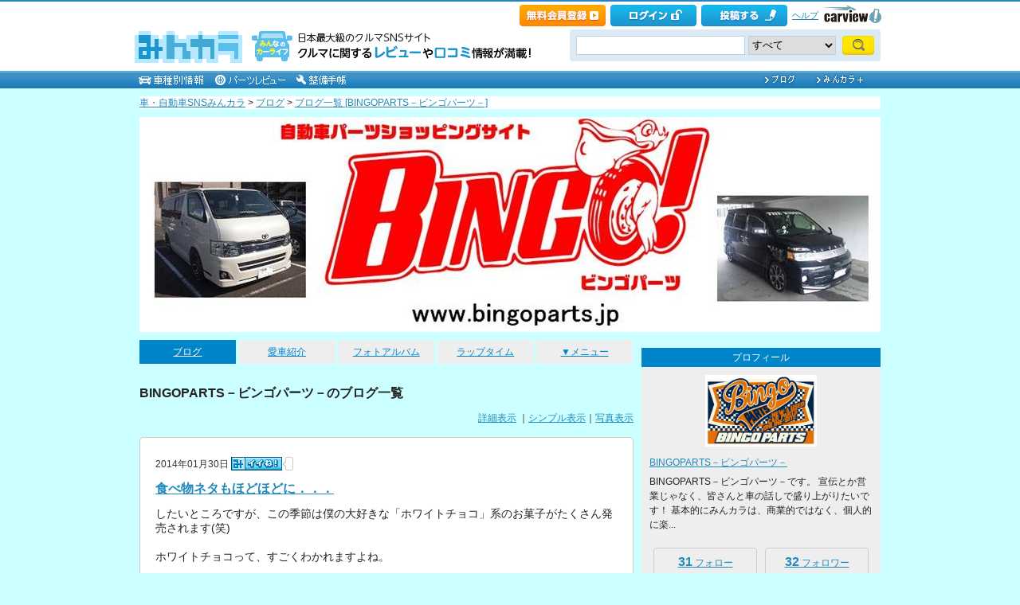

--- FILE ---
content_type: text/html; charset=utf-8
request_url: https://minkara.carview.co.jp/userid/1444458/blog/
body_size: 57264
content:
<!DOCTYPE html PUBLIC "-//W3C//DTD XHTML 1.0 Transitional//EN" "http://www.w3.org/TR/xhtml1/DTD/xhtml1-transitional.dtd">
<html xmlns="http://www.w3.org/1999/xhtml" xml:lang="ja" lang="ja" xmlns:mixi="http://mixi-platform.com/ns#" xmlns:fb="http://ogp.me/ns/fb#" xmlns:og="http://ogp.me/ns#">
<head>


<meta http-equiv="Content-Type" content="text/html;charset=UTF-8" />
<title>BINGOPARTS－ビンゴパーツ－のブログ｜BINGOPARTS－ビンゴパーツ－のページ - みんカラ</title>
<meta name="description" content="BINGOPARTS－ビンゴパーツ－のブログです。最新の記事は「食べ物ネタもほどほどに．．．」です。" />
<meta name="keywords" content="車,自動車,SNS,パーツレビュー,整備手帳,カーライフ,みんカラ,車・自動車SNSみんカラ" />

<link rel="alternate" type="application/rss+xml" title="RSS" href="/userid/1444458/blog/rss.aspx" />
<meta name="robots" content="index,follow" />
<link rel="alternate" media="only screen and (max-width: 640px)" type="text/html" href="https://minkara.carview.co.jp/smart/userid/1444458/blog/" />
<link rel="canonical" href="https://minkara.carview.co.jp/userid/1444458/blog/" />
<link rel="next" href="https://minkara.carview.co.jp/userid/1444458/blog/p2/" />

<meta http-equiv="Content-Style-Type" content="text/css" />
<meta http-equiv="Content-Script-Type" content="text/javascript" />


<!-- Google Tag Manager -->
<script>(function (w, d, s, l, i) {
	w[l] = w[l] || []; w[l].push({
		'gtm.start':
			new Date().getTime(), event: 'gtm.js'
	}); var f = d.getElementsByTagName(s)[0],
		j = d.createElement(s), dl = l != 'dataLayer' ? '&l=' + l : ''; j.async = true; j.src =
			'https://www.googletagmanager.com/gtm.js?id=' + i + dl; f.parentNode.insertBefore(j, f);
	})(window, document, 'script', 'dataLayer', 'GTM-N6LM7LK');</script>
<!-- End Google Tag Manager -->
<link rel="stylesheet" href="https://cdn.snsimg.carview.co.jp/cvmaterials/minkara/web/user/css/common.css?tm=20251215160644" type="text/css" media="screen, projection" />
<link rel="stylesheet" href="https://cdn.snsimg.carview.co.jp/cvmaterials/minkara/web/user/css/thickbox.css?tm=20251215160644" type="text/css" media="screen, projection" />
<link rel="stylesheet" href="https://cdn.snsimg.carview.co.jp/cvmaterials/minkara/web/lib/jquery/jquery.colorbox/1.6.3/colorbox.css?tm=20251215160644" type="text/css" media="screen, projection" />
<link rel="stylesheet" href="https://cdn.snsimg.carview.co.jp/cvmaterials/minkara/web/user/css/default/user.css?tm=20251215160644" type="text/css" media="screen, projection" />



<link rel="stylesheet" href="/userid/1444458/css/C3/" type="text/css" media="screen, projection" />
<script type="text/javascript" src="https://cdn.snsimg.carview.co.jp/cvmaterials/minkara/web/scripts/minkara.js?tm=20251215160644"></script>
<script type="text/javascript" src="https://cdn.snsimg.carview.co.jp/cvmaterials/minkara/web/user/js/user.js?tm=20251215160644"></script>
<script type="text/javascript" src="https://cdn.snsimg.carview.co.jp/cvmaterials/minkara/web/scripts/follow/follow.js?tm=20251215160644"></script>

<script type="text/javascript" src="https://cdn.snsimg.carview.co.jp/cvmaterials/minkara/web/lib/jquery/core/1.11.1/jquery-1.11.1.min.js?tm=20251215160644"></script>

<script type="text/javascript" src="https://cdn.snsimg.carview.co.jp/cvmaterials/minkara/web/lib/jquery/jquery-migrate/1.4.1/jquery-migrate-1.4.1.min.js?tm=20251215160644"></script>

<script type="text/javascript" src="https://cdn.snsimg.carview.co.jp/cvmaterials/minkara/web/lib/jquery/core/jquery-minkara-ext.js?tm=20251215160644"></script>
<script type="text/javascript" src="https://cdn.snsimg.carview.co.jp/cvmaterials/minkara/web/lib/jquery/scrolltopcontrol/1.1/scrolltopcontrol.js?tm=20251215160644"></script>
<script type="text/javascript" src="https://cdn.snsimg.carview.co.jp/cvmaterials/minkara/web/lib/js-cookie/2.2.0/js.cookie.js?tm=20251215160644"></script>
<script type="text/javascript" src="https://cdn.snsimg.carview.co.jp/cvmaterials/minkara/web/scripts/adcommon.js?tm=20251215160644"></script>

<link rel="stylesheet" type="text/css" href="https://cdn.snsimg.carview.co.jp/cvmaterials/minkara/web/common/css/overlaybanner.css?tm=20251215160644" media="screen,print" />

<script type="text/javascript" src="https://cdn.snsimg.carview.co.jp/cvmaterials/minkara/web/scripts/overlaybanner.js?tm=20251215160644"></script>
<script type="text/javascript">
<!--
	Minkara.root = '/';
	Minkara.OSType = 'Unknown';
	Minkara.ClientType = 'PC';
	Minkara.BrowserType = 'Chrome';
	Minkara.SmartType = 'Unknown';
	Minkara.TabletType = 'Unknown';
	Minkara.IsSearchRobot = false;
	Minkara.IsBot = true;
	Minkara.OgpAPIRoot = 'https://mk-ogp-api-prod.carview.co.jp/ogp-api/';
	Minkara.OgpAPIAccessCount = 20;
	$(function () {
		$(".colorbox").colorbox({
			iframe: true,
			maxWidth: "800px",
			maxHeight: "550px",
			width: "80%",
			height: "80%",
			opacity: 0.7
		});
		$(".colorboxfollow").colorbox({
			iframe: true,
			maxWidth: "800px",
			maxHeight: "550px",
			width: "80%",
			height: "80%",
			opacity: 0.7,
			returnFocus: false
		});
	});
//-->
</script>
	

<script type="text/javascript" src="https://cdn.snsimg.carview.co.jp/cvmaterials/minkara/web/lib/jquery/jquery.colorbox/1.6.3/jquery.colorbox-min.js?tm=20251215160644"></script>
<script type="text/javascript" src="https://cdn.snsimg.carview.co.jp/cvmaterials/minkara/web/lib/footswitch/1.0.1/footswitch.js?tm=20251215160644"></script>
<script type="text/javascript" src="https://cdn.snsimg.carview.co.jp/cvmaterials/minkara/web/lib/jquery/jquery.backgroundpos/1.1.1/jquery.backgroundpos.min.js?tm=20251215160644"></script>
<!-- Identity Hub -->
<!-- 広告タグID:49 -->

<!-- Identity Hub -->
<script type="text/javascript">
(function() {
	var purl = window.location.href;
	var url = '//ads.pubmatic.com/AdServer/js/pwt/157618/2913';
	var profileVersionId = '';
	if(purl.indexOf('pwtv=')>0){
		var regexp = /pwtv=(.*?)(&|$)/g;
		var matches = regexp.exec(purl);
		if(matches.length >= 2 && matches[1].length > 0){
			profileVersionId = '/'+matches[1];
		}
	}
	var wtads = document.createElement('script');
	wtads.async = true;
	wtads.type = 'text/javascript';
	wtads.src = url+profileVersionId+'/pwt.js';
	var node = document.getElementsByTagName('script')[0];
	node.parentNode.insertBefore(wtads, node);
})();
</script>

<!-- PC_ユーザー別_ヘッダービディング_PC6 -->
<!-- 広告タグID:49 -->

<!-- 新タグ -->
<script async='async'
src="https://flux-cdn.com/client/00197/minkara_00439.js"></script>

<!-- 旧タグ -->
    <script>
    var unitArray = [
        "/127124839/2",
        "/127124839/3",
        "/127124839/20",
        "/127124839/36",
    ];
    </script>
    <script async src="https://securepubads.g.doubleclick.net/tag/js/gpt.js"></script>
    <script async type="text/javascript" src="https://cdn-fluct.sh.adingo.jp/ts/kv.js"></script>
    <script async src="https://img.ak.impact-ad.jp/ic/pone/commonjs/prebid.js"></script>

    <script>
        function isUserPage() {
        return location.href.indexOf("userid") !== -1;
        }
        var FAILSAFE_TIMEOUT = 2000;
        var googletag = googletag || {};
        googletag.cmd = googletag.cmd || [];

        googletag.cmd.push(function () {          
           googletag.defineSlot('/127124839/36', [728, 90], 'div-gpt-ad-1589795603519-0').addService(googletag.pubads());

            googletag.pubads().enableSingleRequest();
            googletag.pubads().disableInitialLoad();
            googletag.enableServices();
        });

            googletag.cmd.push(function() {
                   if ( isUserPage() && typeof fluctkvapi !== "undefined") {
                       fluctkvapi.setBids(function(){});
                   }
        });
        var pbjs = pbjs || {};
        pbjs.que = pbjs.que || [];

        function initAdserver() {
            if (pbjs.initAdserverSet) return;
            pbjs.initAdserverSet = true;
            googletag.cmd.push(function () {
                pbjs.que.push(function () {
                    googletag.pubads().refresh();
                });
            });
        }
        setTimeout(function () {
            initAdserver();
        }, FAILSAFE_TIMEOUT);
    </script>




<script async src="https://www.googletagmanager.com/gtag/js?id=G-SK4BFNLHHD"></script>
<script>
	
	window.dataLayer = window.dataLayer || [];
	function gtag() { dataLayer.push(arguments); }

	
	gtag('js', new Date());

	
	
	gtag('config', 'G-SK4BFNLHHD', {
  "link_attribution": true,
  "send_page_view": false,
  "loginStatus": "未ログイン",
  "isPlus": "0",
  "pcsp": "PC",
  "authorUserID": "1444458",
  "userContents": "blog"
});

	
	
	gtag('event', 'page_view');
	

	
	window.addEventListener('pageshow', (event) => {
		if (event.persisted === true) {
			gtag('event', 'page_view');
		}
	});
</script>


<script src="https://cdn.snsimg.carview.co.jp/cvmaterials/minkara/web/scripts/gawrapper.js?tm=20251215160644"></script>


<script>
	
	(function(i,s,o,g,r,a,m){i['GoogleAnalyticsObject']=r;i[r]=i[r]||function(){
	(i[r].q=i[r].q||[]).push(arguments)},i[r].l=1*new Date();a=s.createElement(o),
	m=s.getElementsByTagName(o)[0];a.async=1;a.src=g;m.parentNode.insertBefore(a,m)
	})(window,document,'script','https://www.google-analytics.com/analytics.js','ga_old');

	
	ga_old('create', 'UA-50879924-1', 'carview.co.jp');
  
	
	ga_old('require', 'displayfeatures');
	ga_old('require', 'linkid');

	
	
	
	
	
	ga_old('set','dimension1', '未ログイン');
ga_old('set','dimension14', '0');
ga_old('set','dimension15', 'PC');
ga_old('set','dimension16', '1444458');
ga_old('set','dimension17', 'blog');

	
	
	ga_old('send', 'pageview');
	
	window.addEventListener('pageshow', (event) => {
		if (event.persisted === true) {
			ga_old('send', 'pageview');
		}
	});
</script>




</head>
<body>


<!-- Google Tag Manager (noscript) -->
<noscript><iframe src="https://www.googletagmanager.com/ns.html?id=GTM-N6LM7LK"
height="0" width="0" style="display:none;visibility:hidden"></iframe></noscript>
<!-- End Google Tag Manager (noscript) -->


<script type="text/javascript" src="//d-cache.microad.jp/js/td_mk_access.js"></script>
<script type="text/javascript">
  microadTd.MK.start({})
</script> 
<script>
(function() { 
    try { TagProvider.requestAds({ sectionId:8569, dmp:true, sync:false }) } catch (err) {} try { TagProvider.requestAds({ sectionId:8406, dmp:true, sync:false }) } catch (err) {} try { TagProvider.requestAds({ sectionId:8407, dmp:true, sync:false }) } catch (err) {} try { TagProvider.requestAds({ sectionId:8408, dmp:true, sync:false }) } catch (err) {} try { TagProvider.requestAds({ sectionId:8409, dmp:true, sync:false }) } catch (err) {} try { TagProvider.requestAds({ sectionId:8410, dmp:true, sync:false }) } catch (err) {} try { TagProvider.requestAds({ sectionId:8411, dmp:true, sync:false }) } catch (err) {} try { TagProvider.requestAds({ sectionId:8412, dmp:true, sync:false }) } catch (err) {}
}());
$(function () {
    $('#300X250_R01').append('<div id="6473_8569"></div>');
try { TagProvider.displayAd('6473_8569') } catch (err) {} $('#300X60_R01').append('<div id="6319_8406"></div>');
try { TagProvider.displayAd('6319_8406') } catch (err) {} $('#300X60_R02').append('<div id="6320_8407"></div>');
try { TagProvider.displayAd('6320_8407') } catch (err) {} $('#300X60_R03').append('<div id="6321_8408"></div>');
try { TagProvider.displayAd('6321_8408') } catch (err) {} $('#300X60_R04').append('<div id="6322_8409"></div>');
try { TagProvider.displayAd('6322_8409') } catch (err) {} $('#300X60_R05').append('<div id="6323_8410"></div>');
try { TagProvider.displayAd('6323_8410') } catch (err) {} $('#300X60_R06').append('<div id="6324_8411"></div>');
try { TagProvider.displayAd('6324_8411') } catch (err) {} $('#300X60_R07').append('<div id="6325_8412"></div>');
try { TagProvider.displayAd('6325_8412') } catch (err) {}
});</script>



<div id="fb-root"></div>
<script>
<!--
window.fbAsyncInit = function () {
FB.init({
appId: '482233708511379',
xfbml: true,
version: 'v2.7'	
});
};
(function (d, s, id) {
if (window.navigator.userAgent.toLowerCase().indexOf('msie') != -1 && window.navigator.appVersion.toLowerCase().indexOf('msie 6.') != -1) { return; }
var js, fjs = d.getElementsByTagName(s)[0];
if (d.getElementById(id)) return;
js = d.createElement(s); js.id = id;
js.src = '//connect.facebook.net/ja_JP/sdk.js';
fjs.parentNode.insertBefore(js, fjs);
}(document, 'script', 'facebook-jssdk'));
//-->
</script>
<script>
if (window.navigator.userAgent.toLowerCase().indexOf('android') != -1 && window.navigator.userAgent.toLowerCase().indexOf('chrome') != -1) { $('body').css("font-family", "Helvetica," + $('body').css("font-family")); }
</script>



<script language="javascript" type="text/javascript" src="https://cdn.snsimg.carview.co.jp/cvmaterials/minkara/web/scripts/contribute.js?tm=20251215160644"></script>

<div id="NewMinkaraHeader">
<div id="MinkaraHeader" style="background-image:url(/user/css/images/newgnav/skyblue/bg.gif);border-top-color:#2885C0;">
<div id="HeaderBlock">
<div class="head_top">
<div class="head_top_block">
<div class="head_menu"><div id="Div1" style="float:left;margin:2px;display:inline-block;height:21px;" ></div></div>

<div id="MinkaraHelp" style='width:auto;'>
<div class="head_menu">
<a id="_ctl0_MinkaraHeader2_HL_Minkara"></a> 
</div>


<div class="head_menu">
<a id="_ctl0_MinkaraHeader2_HL_Entry" class="head_top_newentry" onclick="ga(&#39;send&#39;, &#39;event&#39;, &#39;クリック計測&#39; , &#39;PC_ユーザーページ共通&#39;, &#39;ヘッダー_会員登録(無料)&#39;);" href="https://id.carview.co.jp/newlogin.aspx?RU=https%3a%2f%2fminkara.carview.co.jp%2fuserid%2f1444458%2fblog%2f"></a>
</div>

<div class="head_menu">
<a id="_ctl0_MinkaraHeader2_HL_LoginState" class="linkIco" onclick="ga(&#39;send&#39;, &#39;event&#39;, &#39;クリック計測&#39; , &#39;PC_ユーザーページ共通&#39;, &#39;ヘッダー_ログイン&#39;);" href="https://id.carview.co.jp/newlogin.aspx?RU=https%3a%2f%2fminkara.carview.co.jp%2fuserid%2f1444458%2fblog%2f"><span id="_ctl0_MinkaraHeader2_head_top_login" class="head_top_login"></span></a>
</div>

<div class="head_menu">
<a href="https://id.carview.co.jp/newlogin.aspx?RU=https%3a%2f%2fminkara.carview.co.jp%2fuserid%2f1444458%2fblog%2f" onclick="ga('send', 'event', 'クリック計測', 'PC_ユーザーページ共通' ,'ヘッダー_投稿する');">
<span id="head_top_contribute_logout"></span>
</a>
</div>

<div class="head_menu">
<a href="/help/" onclick="ga('send', 'event', 'クリック計測', 'PC_ユーザーページ共通' ,'ヘッダー_ヘルプ');">ヘルプ</a>
</div>

<div class="head_menu">
<a href="https://carview.yahoo.co.jp/" onclick="ga('send', 'event', 'クリック計測', 'PC_ユーザーページ共通' ,'ヘッダー_carview!ロゴ');" target="_blank" >
<img src="/common/images/header/ycv_logo.gif" alt="自動車・中古車・中古車買取査定のことならcarview" width="82" height="26" class="cvlogo" />
</a>
</div>
</div>
<div class="clb"></div>
</div>
</div>
<div class="head_bottom">
<div class="head_left_block">
<div id="MinkaraLogo" class="MinkaraLogo"><a href="/" onclick="ga('send', 'event', 'クリック計測', 'PC_ユーザーページ共通' ,'ヘッダー_みんカラロゴ');"><img src="/common/images/logo.gif" alt="車・自動車SNSみんカラ" width="151" height="45" /></a>
<div id="head_top_minkara_logotxt"></div>
</div>
</div><div class="head_right_block">
<div class="head_search_block">
<form method="get" action="/search/redirect.aspx" onsubmit="return Minkara.FormValueCheck(this.word.value, 1, 50)">
<div class="clearfix"><input class="head_search_text" type="text" maxlength="50" name="word" class="form_txt" value="" style='font-family:"Arial","ＭＳ Ｐゴシック", "Osaka", "ヒラギノ角ゴ Pro W3";' />
<select name="fc">
<option value="0">すべて</option>
<option value="101" disabled="disabled">-&nbsp;みんカラ内&nbsp;-</option>
<option value="112">商品</option>
<option value="102">ブログ</option>
<option value="103">愛車紹介</option>
<option value="104">パーツレビュー</option>
<option value="105">整備手帳</option>
<option value="106">フォトギャラリー</option>
<option value="6">クルマレビュー</option>
<option value="110">Q&A</option>
<option value="107">おすすめスポット</option>
<option value="108">グループ</option>
<option value="111">ユーザー</option>

<option value="113">メーカー</option>
<option value="116">フォトアルバム</option>
<option value="117">アルバム写真</option>
<option value="1" disabled="disabled">-&nbsp;カービュー内&nbsp;-</option>
<option value="2">カタログ</option>
<option value="5">ニュース</option>
<option value="3">インプレッション</option>
</select>
<input class="head_search_submit" type="submit" value="" />
<input type="hidden" name="collection" value="top_header" />
</div>

</form>
</div>
</div>
</div>
<div style="clear:both"></div>
<ul id="HeaderNav">
<li><a href="/catalog/" onclick="ga('send', 'event', 'クリック計測', 'PC_ユーザーページ共通_車種別情報', 'グロナビ');"><img src="/user/css/images/newgnav/skyblue/car.gif" alt="車種別" height="22" /></a></li>
<li><a href="/partsreview/" onclick="ga('send', 'event', 'クリック計測', 'PC_ユーザーページ共通_パーツレビュー', 'グロナビ');"><img src="/user/css/images/newgnav/skyblue/parts.gif" alt="パーツ" height="22" /></a></li>
<li><a href="/note/" onclick="ga('send', 'event', 'クリック計測', 'PC_ユーザーページ共通_整備手帳', 'グロナビ');"><img src="/user/css/images/newgnav/skyblue/note.gif" alt="整備手帳" height="22" /></a></li>
<li class="blank"><img src="/images/spacer.gif" alt="" width="1" height="1" /></li>
<li><a href="/blog/" onclick="ga('send', 'event', 'クリック計測', 'PC_ユーザーページ共通_ブログ', 'グロナビ');"><img src="/user/css/images/newgnav/skyblue/blog.gif" alt="ブログ" width="65" height="22" /></a></li>
<li><a href="/plus/" onclick="ga('send', 'event', 'クリック計測', 'PC_ユーザーページ共通_みんカラ＋', 'グロナビ');"><img src="/user/css/images/newgnav/skyblue/plus.gif" alt="みんカラ＋" width="84" height="22" /></a></li>
</ul>
</div>
</div>
</div>

<div class="clb"></div>
<div id="MinkaraBody"><div class="clbw"></div>
<div id="BodyBlock">
<div id="Path">
<div id="BlogChgView">

<div class="contentsHeader"></div>
<div class="contents">









<div class="associatelink_navilist">
<div class="associatelink_title">■ナビゲーション</div>
<div class="associateclearfix">
<ol class="breadcrumbs">
<li><a href="/">車・自動車SNSみんカラ</a></li>
&gt;
<li><a href="/blog/">ブログ</a></li>
&gt;
<li><a href="/userid/1444458/blog/">ブログ一覧 [BINGOPARTS－ビンゴパーツ－]</a></li></ol>
<script type="application/ld+json">
{
"@context": "https://schema.org",
"@type": "BreadcrumbList",
"itemListElement": [
{
  "@type": "ListItem",
  "position": 1,
  "item":
  {
    "@id": "https://minkara.carview.co.jp/",
    "name": "車・自動車SNSみんカラ"
  }
}
,{
  "@type": "ListItem",
  "position": 2,
  "item":
  {
    "@id": "https://minkara.carview.co.jp/blog/",
    "name": "ブログ"
  }
}
,{
  "@type": "ListItem",
  "position": 3,
  "item":
  {
    "@id": "https://minkara.carview.co.jp/userid/1444458/blog/",
    "name": "ブログ一覧 [BINGOPARTS－ビンゴパーツ－]"
  }
}
]}
</script>

</div>
</div>

</div>
<div class="contentsFooter"></div>

</div>
</div>



	<div id="BodyBlockHeader">
		<div class="HeaderBlock">
			<a id="_ctl0_UserHeader1_HL_BlogTitle" href="/userid/1444458/profile/">BINGOPARTS－ビンゴパーツ－のページ</a>
		</div>
	</div>


<div id="BodyBlockMain">

<script type="text/javascript">
	$(function () {
		$("ul#nav_sub").hide();

		$("ul#MainNav>li.navEnd").on('mouseenter', function () {
			sethover = setTimeout(function () {
				$("ul:not(:animated)", "ul#MainNav>li.navEnd").slideDown();
			}, 500);
			//$("ul:not(:animated)", this).slideDown();
		});
		$("ul#MainNav>li.navEnd").on('mouseleave', function () {
			$("ul:not(:animated)", this).slideUp();
			clearTimeout(sethover);
		});

		$("ul#MainNav>li.navEnd").on('touchstart', function () {
			$("ul:not(:animated)", this).slideDown();
		});
		$("body").on('touchstart', function () {
			if (!($(event.target).parents("ul#nav_sub").length)) {
				$("ul#nav_sub:not(:animated)", this).slideUp();
			}
		});
	});
	$(function () {
		$('a.disable').click(function () {
			return false;
		})
	});
</script>
<ul id="MainNav"><li class='nav navOn'><a href="/userid/1444458/blog/" onclick ="ga('send', 'event', 'クリック計測', 'PC_ユーザーページ共通_ブログ', 'ユーザーグロナビ');">ブログ</a></li><li class='nav'><a href="/userid/1444458/car/" onclick ="ga('send', 'event', 'クリック計測', 'PC_ユーザーページ共通_愛車紹介', 'ユーザーグロナビ');">愛車紹介</a></li><li class='nav'><a href="/userid/1444458/album/" onclick ="ga('send', 'event', 'クリック計測', 'PC_ユーザーページ共通_フォトアルバム', 'ユーザーグロナビ');">フォトアルバム</a></li><li class='nav'><a href="/userid/1444458/laptime/" onclick ="ga('send', 'event', 'クリック計測', 'PC_ユーザーページ共通_ラップタイム', 'ユーザーグロナビ');" rel="nofollow">ラップタイム</a></li><li class='nav navEnd'><a class='disable' href='/'>▼メニュー</a><ul id='nav_sub' style='display:none'><li class='nav navEnd' style='width:99%'><a href="/userid/1444458/profile/"  onclick="ga('send', 'event', 'クリック計測', 'PC_ユーザーページ共通_プロフィール', 'ユーザーグロナビ');">プロフィール</a></li><li class='nav navEnd' style='width:99%'><a href="/userid/1444458/history/" rel="nofollow" onclick ="">ヒストリー</a></li><li class='nav navEnd' style='width:99%'><a href="/userid/1444458/calendar/" onclick="ga('send', 'event', 'クリック計測', 'PC_ユーザーページ共通_イベントカレンダー', 'ユーザーグロナビ');">イベントカレンダー</a></li><li class='nav navEnd' style='width:99%'><a href="/userid/1444458/report/" onclick="ga('send', 'event', 'クリック計測', 'PC_ユーザーページ共通_クルマレビュー', 'ユーザーグロナビ');">クルマレビュー</a></li><li class='nav navEnd' style='width:99%'><a href="/userid/1444458/summary/" onclick="ga('send', 'event', 'クリック計測', 'PC_ユーザーページ共通_まとめ', 'ユーザーグロナビ');">まとめ</a></li><li class='nav navEnd' style='width:99%'><a href="/userid/1444458/spot/" onclick="ga('send', 'event', 'クリック計測', 'PC_ユーザーページ共通_おすすめスポット', 'ユーザーグロナビ');">おすすめスポット</a></li></ul></li></ul>



<div class="clb"></div>
	<!-- interest_match_relevant_zone_start -->
	<div class="formcolor">
		
		
				<h1 class="contentsTitle contentsTitleHead">
					BINGOPARTS－ビンゴパーツ－のブログ一覧</h1>
			
<div class="contentsEdit"></div>
			<div id="BlogChgView">
				<a id="_ctl0_CPH2_HL_Detail" href="/userid/1444458/blog/">詳細表示</a>
				｜<a id="_ctl0_CPH2_HL_Simple" rel="nofollow" href="/userid/1444458/blog/b/">シンプル表示</a>｜<a id="_ctl0_CPH2_HL_Photo" rel="nofollow" href="/userid/1444458/blog/i/">写真表示</a>
			</div>
			<div class="likemark">
				
			</div>
			
			
			<div class="contentsHeader"></div>
			<div class="contents">
				<div class="blogEntryDate"><div class="LikeList"><span id="_ctl0_CPH2_RE_BlogList__ctl0_Label_ListBlogEntryDate">2014年01月30日</span>
<span style="white-space:nowrap;" class="likeTitle"><a href="#" title="イイね！" rel="nofollow" onclick="Minkara.User.NotLogIn('/like/what.aspx?ru=http%3a%2f%2fminkara.carview.co.jp%2fuser%2fhome%2fblog%2fdefault.aspx%3fid%3d1444458%26lang%3d');return false;"><img src="/images/post_like_on.gif?639048643202292498" width="64" height="17" style="margin-bottom:1px" alt="イイね！" onload="Minkara.User.LikeListCountPost('0', '1', '1444458', '32243487', false)" id="postLikeButton_32243487" /></a><span id="postLikeCount_32243487" class="postLikeCount"></span></span>
</div></div>
				<h2 class="contentsTitle"><a id="_ctl0_CPH2_RE_BlogList__ctl0_HL_ListBlogTitle" href="/userid/1444458/blog/32243487/">食べ物ネタもほどほどに．．．</a>  </h2>
				<div class="blogMemo">したいところですが、この季節は僕の大好きな「ホワイトチョコ」系のお菓子がたくさん発売されます(笑)<br />
<br />
ホワイトチョコって、すごくわかれますよね。<br />
<br />
すごく好きな人とすごく嫌いな人に。<br />
<br />
僕はもちろんすごく好きな人です(笑)<br />
<br />
今回はこの2つを食べてみました！<br />
<br />
たけのこの里ホワイト<br />
<a href="/image.aspx?src=https%3a%2f%2fcdn.snsimg.carview.co.jp%2fminkara%2fuserstorage%2f000%2f013%2f668%2f392%2fb57382f166.jpg" target=_blank><img style="WIDTH: 500px" alt="" src="https://cdn.snsimg.carview.co.jp/minkara/userstorage/000/013/668/392/b57382f166.jpg" /></a><br />
<br />
これは、たまたま1月20日に発売というのをどこかでみて、楽しみにしていたのにそれをすっかり忘れてて26日に買いました(笑)<br />
<br />
味は．．．たけのこの里のチョコの部分がホワイトチョコになったという、東国原．．．そのまんまの味でした(笑)　今、これを読んでくれたあなたが想像してる味で間違いないと思います(笑)<br />
<br />
そして、昨日はこれを食べました。<br />
<br />
チョコけんぴ<br />
<a href="/image.aspx?src=https%3a%2f%2fcdn.snsimg.carview.co.jp%2fminkara%2fuserstorage%2f000%2f013%2f668%2f393%2f390a6d0fe9.jpg" target=_blank><img style="WIDTH: 500px" alt="" src="https://cdn.snsimg.carview.co.jp/minkara/userstorage/000/013/668/393/390a6d0fe9.jpg" /></a><br />
<br />
これは、正直な話し、やることがせこいです(笑)<br />
<br />
というのも、僕は芋が大好きです。当然芋けんぴも大好きです。それに大好きなホワイトチョコをかけるなんて．．．BOOWYとブルーハーツが復活して一緒にコンサートをやるみたいなもんです(笑)(笑)(笑)<br />
<br />
で、味なのですが、別々に食べた方がおいしいです(笑)<br />
<br />
これは僕の正直な感想です。個人個人で意見は違うと思うのですが、正直な感想です。<br />
<br />
ただ、僕はおいしい食べ方を見つけました！(笑)<br />
<br />
それは、大好きなホワイトチョコを口の中で溶かしながら、まずホワイトチョコを食べます(笑)<br />
<br />
その後に芋けんぴを食べるという、２度美味しい食べ方です(笑)<br />
<br />
ただ、この商品を開発した人々の意思は完全に無視してます．．．ごめんなさい。<br />
<br />
今回、チョコけんぴに関しては少々辛口の感想をしてしまいましたが、商品はとても甘かったです(笑)<br />
<br />
ってことを言いたいのではなくて、この商品の開発をした人、考案した森永製菓の人達とはいいお友達になれそうです(笑)<br />
<br />
ではまた(＾0＾)／<br />
<br />
<br />
<br />
ビンゴパーツでは、コムテックのレーダー探知機、エンジンスターター、カロッツェリアのカーナビ等もお得に扱ってます。<br />
中古パーツもたくさんありますので、ぜひ遊びに来て下さい！<br />
アドレスとか書くと、怒られそうなので、ビンゴパーツで検索して下さい(笑)<br />
チョコの話題だけに、ちょこっと宣伝してみました(笑)．．．こんな宣伝でいいのかな(笑)<br />
<br />
</div>
				<div class="blogPosted">  Posted at 2014/01/30 10:16:43 | <a id="_ctl0_CPH2_RE_BlogList__ctl0_HL_ListBlogComment" href="/userid/1444458/blog/32243487/?cm=true#cm">コメント(0)</a> | <a id="_ctl0_CPH2_RE_BlogList__ctl0_HL_ListBlogTrackBack" href="/userid/1444458/blog/32243487/#tbURL">トラックバック(0)</a> | 日記</div>
			</div>
			<div class="contentsFooter"></div>
		
			<div class="contentsHeader"></div>
			<div class="contents">
				<div class="blogEntryDate"><div class="LikeList"><span id="_ctl0_CPH2_RE_BlogList__ctl1_Label_ListBlogEntryDate">2014年01月14日</span>
<span style="white-space:nowrap;" class="likeTitle"><a href="#" title="イイね！" rel="nofollow" onclick="Minkara.User.NotLogIn('/like/what.aspx?ru=http%3a%2f%2fminkara.carview.co.jp%2fuser%2fhome%2fblog%2fdefault.aspx%3fid%3d1444458%26lang%3d');return false;"><img src="/images/post_like_on.gif?639048643202292498" width="64" height="17" style="margin-bottom:1px" alt="イイね！" onload="Minkara.User.LikeListCountPost('0', '1', '1444458', '32131402', false)" id="postLikeButton_32131402" /></a><span id="postLikeCount_32131402" class="postLikeCount"></span></span>
</div></div>
				<h2 class="contentsTitle"><a id="_ctl0_CPH2_RE_BlogList__ctl1_HL_ListBlogTitle" href="/userid/1444458/blog/32131402/">ついつい</a>  </h2>
				<div class="blogMemo">みなさん、こんばんは。<br />
<br />
みなさん、イオンショッピングセンターにはよく行きますか？？<br />
<br />
僕の家は二つのイオンに挟まれていて、どっちも15分ぐらいで行けます。<br />
<br />
ちなみに30分ぐらい走るともっと大きいイオンがあるし、通勤路の近くには今年東海地区最大級のイオンができます。<br />
<br />
そんなこんなでイオンによく行く僕ですが、イオンの中に入ってる「カルディーコーヒーファーム」が僕は好きです。<br />
<br />
で、毎回ではないのですが店に入ると、美味しそうな物がいっぱいでついつい買っちゃうんですよね(笑)<br />
<br />
それで昨日かったのがこれ．．．<br />
<br />
<a href="/image.aspx?src=https%3a%2f%2fcdn.snsimg.carview.co.jp%2fminkara%2fuserstorage%2f000%2f013%2f426%2f348%2fb1da0e2163.jpg" target=_blank><img style="WIDTH: 500px" alt="" src="https://cdn.snsimg.carview.co.jp/minkara/userstorage/000/013/426/348/b1da0e2163.jpg" /></a><br />
<br />
甘党、バレバレです(笑)<br />
<br />
特にこの「きなこねじり」がよかったです！　この甘い「きなこねじり」をブラックコーヒーを飲みながら食べました。<br />
<br />
幸せです(笑)<br />
<br />
そして、このチョコのお菓子、クレープロール的なものですが、中のチョコが妙にうまいです(笑)<br />
<br />
ぜひ、カルディー行ったら買ってみて下さい(笑)　僕はカルディーとは無関係のただの消費者です(笑)</div>
				<div class="blogPosted">  Posted at 2014/01/14 19:21:51 | <a id="_ctl0_CPH2_RE_BlogList__ctl1_HL_ListBlogComment" href="/userid/1444458/blog/32131402/?cm=true#cm">コメント(0)</a> | <a id="_ctl0_CPH2_RE_BlogList__ctl1_HL_ListBlogTrackBack" href="/userid/1444458/blog/32131402/#tbURL">トラックバック(0)</a> | 日記</div>
			</div>
			<div class="contentsFooter"></div>
		
			<div class="contentsHeader"></div>
			<div class="contents">
				<div class="blogEntryDate"><div class="LikeList"><span id="_ctl0_CPH2_RE_BlogList__ctl2_Label_ListBlogEntryDate">2013年12月09日</span>
<span style="white-space:nowrap;" class="likeTitle"><a href="#" title="イイね！" rel="nofollow" onclick="Minkara.User.NotLogIn('/like/what.aspx?ru=http%3a%2f%2fminkara.carview.co.jp%2fuser%2fhome%2fblog%2fdefault.aspx%3fid%3d1444458%26lang%3d');return false;"><img src="/images/post_like_on.gif?639048643202292498" width="64" height="17" style="margin-bottom:1px" alt="イイね！" onload="Minkara.User.LikeListCountPost('0', '1', '1444458', '31835480', false)" id="postLikeButton_31835480" /></a><span id="postLikeCount_31835480" class="postLikeCount"></span></span>
</div></div>
				<h2 class="contentsTitle"><a id="_ctl0_CPH2_RE_BlogList__ctl2_HL_ListBlogTitle" href="/userid/1444458/blog/31835480/">やっぱり違う！最高です！</a>  </h2>
				<div class="blogMemo">昨日、ついに食べました！<br />
<br />
ミニストップの「北海道プレミアムソフト」<br />
<br />
ただでさえおいしいミニストップのソフトクリームに、｢プレミアム｣という特別仕様車のような<br />
<br />
名前のソフトクリームが登場しました。ちょっと前のことだけど(笑)<br />
<br />
<br />
で、僕はミニストップのソフトクリームが大好きでして、今は「パステルプリンパフェ」という<br />
<br />
これまた、名前を聞くだけでたまらない気持ちになるのがあります。<br />
<br />
<br />
そして、前回ミニストップに行った時に「プレミアム」を食べたら、他のソフトクリームが<br />
<br />
しょぼく感じてしまうかもしれないという理由で「パステルプリンパフェ」を食べました。<br />
<br />
パステルのプリンとミニストップのソフトクリームの合体なんておいしくないわけがないです(笑)<br />
<br />
もう、とろけるほどおいしかったです！<br />
<br />
<br />
そして昨日、遂に「北海道プレミアムソフト」を食べてしまいました(笑)<br />
<br />
友達と一緒に食べたのですが、第一声．．．<br />
<br />
<br />
「これはいかん」(笑)<br />
<br />
<br />
そうです、これはダメです！おいしすぎです！！<br />
<br />
もう、僕の中での話しですが、僕の歴史上での「ベストオブソフトクリーム」です！！<br />
<br />
やっぱり普通のと、プレミアムは違います！本当に最高です！<br />
<br />
濃厚バニラが体中に染み渡ります(笑)<br />
<br />
あぁ、今日仕事帰りにも食べてしまいそうです．．．(笑)<br />
<br />
<a href="/image.aspx?src=https%3a%2f%2fcdn.snsimg.carview.co.jp%2fminkara%2fuserstorage%2f000%2f012%2f755%2f153%2fb13c87e12f.jpg" target=_blank><img style="WIDTH: 500px" alt="" src="https://cdn.snsimg.carview.co.jp/minkara/userstorage/000/012/755/153/b13c87e12f.jpg" /></a><br />
<br />
<br />
<br />
</div>
				<div class="blogPosted">  Posted at 2013/12/09 11:26:44 | <a id="_ctl0_CPH2_RE_BlogList__ctl2_HL_ListBlogComment" href="/userid/1444458/blog/31835480/?cm=true#cm">コメント(0)</a> | <a id="_ctl0_CPH2_RE_BlogList__ctl2_HL_ListBlogTrackBack" href="/userid/1444458/blog/31835480/#tbURL">トラックバック(0)</a> | 日記</div>
			</div>
			<div class="contentsFooter"></div>
		
			<div class="contentsHeader"></div>
			<div class="contents">
				<div class="blogEntryDate"><div class="LikeList"><span id="_ctl0_CPH2_RE_BlogList__ctl3_Label_ListBlogEntryDate">2013年11月25日</span>
<span style="white-space:nowrap;" class="likeTitle"><a href="#" title="イイね！" rel="nofollow" onclick="Minkara.User.NotLogIn('/like/what.aspx?ru=http%3a%2f%2fminkara.carview.co.jp%2fuser%2fhome%2fblog%2fdefault.aspx%3fid%3d1444458%26lang%3d');return false;"><img src="/images/post_like_on.gif?639048643202292498" width="64" height="17" style="margin-bottom:1px" alt="イイね！" onload="Minkara.User.LikeListCountPost('0', '1', '1444458', '31726233', false)" id="postLikeButton_31726233" /></a><span id="postLikeCount_31726233" class="postLikeCount"></span></span>
</div></div>
				<h2 class="contentsTitle"><a id="_ctl0_CPH2_RE_BlogList__ctl3_HL_ListBlogTitle" href="/userid/1444458/blog/31726233/">スーパーオートバックスにて</a>  </h2>
				<div class="blogMemo">こんにちは！ひびちゃんです。<br />
<br />
昨日は、自宅から15分程走ったところにあるスーパーオートバックスに行ってきました！！<br />
<br />
しかし、昨日は車グッズを見ることはありませんでした．．．<br />
<br />
なぜか？って、思いますよね？<br />
<br />
スーパーオートバックスで車グッズを見ないなんて、ポールマッカートニーのライブでずっと耳をふさいで目を閉じてるのと同じですよ！！！(笑)<br />
<br />
そうです。昨日は僕一人で行ったのではなくて、家族で行ったからです。<br />
<br />
家族でスーパーオートバックス？？<br />
<br />
そうです(笑)<br />
<br />
何があったかと言うと．．．<br />
<br />
．．．<br />
<br />
．．．<br />
<br />
．．．<br />
<br />
．．．<br />
<br />
．．．<br />
<br />
．．．<br />
<br />
「どきどきプリキュアショー」です(笑)<br />
<br />
うちは子供が女の子二人でして、4歳と2歳なのでお父さんよりもプリキュアの言うことを聞きます(笑)<br />
<br />
むしろ、何かよくわかりませんがプリキュアの技を使ってキックとかしてきます(泣)<br />
<br />
そんなことで、昨日はスーパーオートバックスに行っても車グッズを見る時間がなかったと言うオチでした(笑)<br />
<br />
さらに、その「どきどきプリキュアショー」の内容が．．．夏に近くのハウジングセンターで見た物と全く一緒でした(笑)(笑)(笑)<br />
<br />
まぁ、同じ内容で展開がわかっているのか、覚えているのかどうかわかりませんが、プリキュアがピンチになると一生懸命「プリキュア、頑張れ～！」と叫ぶ我が子を可愛いと思う僕でした(笑)<br />
<br />
<a href="/image.aspx?src=https%3a%2f%2fcdn.snsimg.carview.co.jp%2fminkara%2fuserstorage%2f000%2f012%2f483%2f971%2f907ff50735.jpg" target=_blank><img style="WIDTH: 500px" alt="" src="https://cdn.snsimg.carview.co.jp/minkara/userstorage/000/012/483/971/907ff50735.jpg" /></a><br />
<br />
<br />
<br />
<br />
</div>
				<div class="blogPosted">  Posted at 2013/11/25 14:21:17 | <a id="_ctl0_CPH2_RE_BlogList__ctl3_HL_ListBlogComment" href="/userid/1444458/blog/31726233/?cm=true#cm">コメント(0)</a> | <a id="_ctl0_CPH2_RE_BlogList__ctl3_HL_ListBlogTrackBack" href="/userid/1444458/blog/31726233/#tbURL">トラックバック(0)</a> | 日記</div>
			</div>
			<div class="contentsFooter"></div>
		
			<div class="contentsHeader"></div>
			<div class="contents">
				<div class="blogEntryDate"><div class="LikeList"><span id="_ctl0_CPH2_RE_BlogList__ctl4_Label_ListBlogEntryDate">2013年11月20日</span>
<span style="white-space:nowrap;" class="likeTitle"><a href="#" title="イイね！" rel="nofollow" onclick="Minkara.User.NotLogIn('/like/what.aspx?ru=http%3a%2f%2fminkara.carview.co.jp%2fuser%2fhome%2fblog%2fdefault.aspx%3fid%3d1444458%26lang%3d');return false;"><img src="/images/post_like_on.gif?639048643202292498" width="64" height="17" style="margin-bottom:1px" alt="イイね！" onload="Minkara.User.LikeListCountPost('0', '1', '1444458', '31682942', false)" id="postLikeButton_31682942" /></a><span id="postLikeCount_31682942" class="postLikeCount"></span></span>
</div></div>
				<h2 class="contentsTitle"><a id="_ctl0_CPH2_RE_BlogList__ctl4_HL_ListBlogTitle" href="/userid/1444458/blog/31682942/">久しぶりにブログ書きます。大阪行って来ました！</a>  </h2>
				<div class="blogMemo">みなさん、こんにちは。BINGOPARTSスタッフひびちゃんです。<br />
<br />
お久しぶりすぎです(笑)<br />
<br />
先日、京セラドーム大阪に行って来ました！<br />
<br />
野球やってないじゃん！って、そうです。野球ではないです。<br />
<br />
71歳のおじいちゃんのコンサートを見に行ってきました(笑)<br />
<br />
そして、僕は３曲目にして泣きました(笑)(笑)(笑)<br />
<br />
オールマイラビング！<br />
<br />
39曲を熱唱したおじいちゃんかっこよすぎです！<br />
<br />
<a href="/image.aspx?src=https%3a%2f%2fcdn.snsimg.carview.co.jp%2fminkara%2fuserstorage%2f000%2f012%2f370%2f808%2f15b716d2a2.jpg" target=_blank><img style="WIDTH: 500px" alt="" src="https://cdn.snsimg.carview.co.jp/minkara/userstorage/000/012/370/808/15b716d2a2.jpg" /></a><br />
<br />
また来てね！ポールマッカートニー！！</div>
				<div class="blogPosted">  Posted at 2013/11/20 17:24:13 | <a id="_ctl0_CPH2_RE_BlogList__ctl4_HL_ListBlogComment" href="/userid/1444458/blog/31682942/?cm=true#cm" style="color:OrangeRed;">コメント(1)</a> | <a id="_ctl0_CPH2_RE_BlogList__ctl4_HL_ListBlogTrackBack" href="/userid/1444458/blog/31682942/#tbURL">トラックバック(0)</a> | 日記</div>
			</div>
			<div class="contentsFooter"></div>
		
<script type="text/javascript">
	function HidePhotosIfBothEmpty0() {
		var imgPre = $('#_ctl0_CPH2_MainPager1_Img_Pre');
		var imgNext = $('#_ctl0_CPH2_MainPager1_Img_Next');
		var nophoto = Minkara.root + 'images/nophoto_109.gif';
		var reg = new RegExp(nophoto, "i");
		if (imgPre.length == 0 && imgNext[0].src.match(reg)
			|| imgNext.length == 0 && imgPre[0].src.match(reg)
			|| imgNext.length > 0 && imgNext[0].src.match(reg) && imgPre.length > 0 && imgPre[0].src.match(reg)) {
			$('#_ctl0_CPH2_MainPager1_HL_PreImg').hide();
			$('#_ctl0_CPH2_MainPager1_HL_NextImg').hide();
		}		
	}
</script>
<div class="paging">
	<div style="display:inline-block;*display:inline;*zoom:1; width:230px; text-align:right;">
		<div></div>
		<div></div>
	</div>
	&nbsp;
	<div style="display:inline-block;*display:inline;*zoom:1;text-align:center;width:auto;">
		
	</div>
	&nbsp;
	<div style="display:inline-block;*display:inline;*zoom:1; width:230px; text-align:left;">
		<div></div>
		<div><a id="_ctl0_CPH2_MainPager1_HL_Next" href="/userid/1444458/blog/p2/">次のページ &gt;&gt;</a></div>
	</div>
</div>


</div>
	<!-- interest_match_relevant_zone_end -->

</div>


<div id="BodyBlockSide">

<div id="300X250_R01"></div>

<div id="AdPrimeDisplay">


</div>
<div id="AdPrimeDisplay">
 
</div>








 



<div class="sideMenu">
<h3 class="sideMenuTitle">プロフィール</h3>
<div class="sideMenuContent">
<div id="ProfileImg"><a id="_ctl0_Side1_Profile1_HL_Profile1" onclick="ga(&#39;send&#39;, &#39;event&#39;, &#39;クリック計測&#39; , &#39;PC_ユーザーページ共通_プロフィール画像&#39;, &#39;右カラム&#39;);" href="/userid/1444458/profile/"><img id="_ctl0_Side1_Profile1_Img_Profile" onerror="Minkara.NoPhoto_User_ls(this)" src="https://cdn.snsimg.carview.co.jp/carlife/images/User/1444458/p1.jpg?ct=d828d769f78a" border="0" style="width:50%;" /></a></div>


<div id="SideUserInfo"><a id="_ctl0_Side1_Profile1_HL_Profile2" onclick="" href="/userid/1444458/profile/">BINGOPARTS－ビンゴパーツ－</a></div>
<div id="SideUserMemo">BINGOPARTS－ビンゴパーツ－です。

宣伝とか営業じゃなく、皆さんと車の話しで盛り上がりたいです！
基本的にみんカラは、商業的ではなく、個人的に楽...</div>

<div id="SideFollowCount" class="associateclearfix">
<ul class="followCountList">
	<li><a id="_ctl0_Side1_Profile1_followListLink" rel="nofollow" href="/userid/1444458/follow/"><span class="count">31</span> フォロー</a></li>
	<li><a id="_ctl0_Side1_Profile1_followerListLink" rel="nofollow" href="/userid/1444458/follower/"><span class="count">32</span> フォロワー</a></li>
</ul>
</div>

<div id="SideMessageFriend" class="associateclearfix">

</div>
</div>
</div>





<!-- facebook - twitter -->
<div style="margin-top:10px;margin-bottom: 10px;">
<div style="margin-bottom:10px;">
			<div id="6320_8407"></div>
			<script type="text/javascript" language="JavaScript">
				try {
						TagProvider.requestAds({ sectionId: 8407, dmp: false, sync: false });
				} catch (err) {}
			</script></div><div style="margin-bottom:10px;">
			<div id="6323_8410"></div>
			<script type="text/javascript" language="JavaScript">
				try {
						TagProvider.requestAds({ sectionId: 8410, dmp: false, sync: false });
				} catch (err) {}
			</script></div><div style="margin-bottom:10px;">
			<div id="6319_8406"></div>
			<script type="text/javascript" language="JavaScript">
				try {
						TagProvider.requestAds({ sectionId: 8406, dmp: false, sync: false });
				} catch (err) {}
			</script></div><div style="margin-bottom:10px;">
			<div id="6324_8411"></div>
			<script type="text/javascript" language="JavaScript">
				try {
						TagProvider.requestAds({ sectionId: 8411, dmp: false, sync: false });
				} catch (err) {}
			</script></div><div style="margin-bottom:10px;">
			<div id="6325_8412"></div>
			<script type="text/javascript" language="JavaScript">
				try {
						TagProvider.requestAds({ sectionId: 8412, dmp: false, sync: false });
				} catch (err) {}
			</script></div><div style="margin-bottom:10px;">
			<div id="6322_8409"></div>
			<script type="text/javascript" language="JavaScript">
				try {
						TagProvider.requestAds({ sectionId: 8409, dmp: false, sync: false });
				} catch (err) {}
			</script></div><div style="margin-bottom:10px;">
			<div id="6321_8408"></div>
			<script type="text/javascript" language="JavaScript">
				try {
						TagProvider.requestAds({ sectionId: 8408, dmp: false, sync: false });
				} catch (err) {}
			</script></div><div style="margin-bottom:10px;"><a href="https://kaitori.carview.co.jp/assessment/pitinn/entry/001/?src=cv_minkara_banner_b/"><img alt="" src="https://cdn.snsimg.carview.co.jp/cvmaterials/minkara//banner/assess/03_assess_new.gif" border="0" onerror=noimage(this);></a></div>

</div>




<div style="margin:10px 0;">	

<a href="https://mkclick.carview.co.jp/org.aspx?orgpoint=pc_user001&dest=https://minkara.carview.co.jp/guide%2f%3fcid%3dpc_user_banner_004"><img src="https://cdn.snsimg.carview.co.jp/cvmaterials/minkara/badge/user_banner_300_080_004.gif" alt="みんカラ新規会員登録" width="300" height="80" /></a>

</div>	


<div class="sideMenu">
<h3 class="sideMenuTitle">ユーザー内検索</h3>
<div class="sideMenuContent">
<form method="get" action="/userid/1444458/search/s/search.aspx" onsubmit="Minkara.ReplaceValue('sideSearchKeyword', Minkara.FormEncode(document.getElementById('sideSearchKeyword').value))">
<input type="text" name="kw" id="sideSearchKeyword" class="searchBox" value="" />
<input type="submit" value="検索" onclick="return Minkara.ValueCheck('sideSearchKeyword', 1)" class="searchButton" />
</form>
<!--<div class="searchAlert">※1文字での検索は出来ません。</div>-->
</div>
</div>





<div class="sideMenu">
<h3 class="sideMenuTitle"><a id="_ctl0_Side1_Calendar1_HL_PreMonth" href="/userid/1444458/blog/m202512/">&lt;&lt;</a>&nbsp;2026/1&nbsp;<a id="_ctl0_Side1_Calendar1_HL_NextMonth" href="/userid/1444458/blog/m202602/">&gt;&gt;</a></h3>
<div class="sideMenuContent">
<table cellpadding="0" cellspacing="0" border="0" id="Calendar">
<tr>
<td>日</td>
<td>月</td>
<td>火</td>
<td>水</td>
<td>木</td>
<td>金</td>
<td>土</td>
</tr>
<tr><td>&nbsp;</td><td>&nbsp;</td><td>&nbsp;</td><td>&nbsp;</td><td>1</td><td>2</td><td>3</td></tr><tr><td>4</td><td>5</td><td>6</td><td>7</td><td>8</td><td>9</td><td>10</td></tr><tr><td>11</td><td>12</td><td>13</td><td>14</td><td>15</td><td>16</td><td>17</td></tr><tr><td>18</td><td>19</td><td>20</td><td>21</td><td>22</td><td>23</td><td class='today'>24</td></tr><tr><td>25</td><td>26</td><td>27</td><td>28</td><td>29</td><td>30</td><td>31</td></tr>
</table>
</div>
</div>

<div class="sideMenu">
<h3 class="sideMenuTitle">ブログカテゴリー</h3>
<div class="sideMenuContent">
<ul class="userMakeList">
<li><a id="_ctl0_Side1_BlogCategory1_RE_BlogCategory__ctl0_HL_Category" href="/userid/1444458/blog/c770579/">おしらせ ( 1 )</a></li>
</ul>
</div>
</div>


<script type="text/javascript">
	function photoVisibleFalse(obj) {
		obj.style.display = "none";
	}
</script>
<div class="sideMenu">
<h3 class="sideMenuTitle">リンク・クリップ</h3>
<div class="sideMenuContent">
<table class="profileMylist">

<tr>
<td class="profileMylist_td">
<a id="_ctl0_Side1_Link1_Repeater1__ctl0_lnkMyList" onclick="ga(&#39;send&#39;, &#39;event&#39;, &#39;クリック計測&#39; , &#39;PC_ユーザーページ共通_リンク・クリップ（個別リンク）&#39;, &#39;右カラム&#39;);" href="https://minkara.carview.co.jp/userid/614458/car/524145/1917058/note.aspx" target="_blank">素人によるグリル塗装</a>&nbsp;<br />
カテゴリ：その他（カテゴリ未設定）<br />
2012/06/13 13:44:53
</td>
<td> <a href='https://minkara.carview.co.jp/userid/614458/car/524145/1917058/note.aspx' target='_blank'><img alt='' src='https://cdn.snsimg.carview.co.jp/minkara/note/000/001/917/058/1917058/p1s.jpg?ct=b2db0068674b' onerror='photoVisibleFalse(this)'  Width='90' Height='90' /></a></td>
</tr>

</table>
<div class="newDocumentAll">[ <a id="_ctl0_Side1_Link1_HL_MyListAll" onclick="ga(&#39;send&#39;, &#39;event&#39;, &#39;クリック計測&#39; , &#39;PC_ユーザーページ共通_他のクリップをチェック&#39;, &#39;右カラム&#39;);" rel="nofollow" href="/userid/1444458/mylist/">他のクリップをチェック</a> ]</div>
</div>
</div>


<div class="sideMenu">
<h3 class="sideMenuTitle">愛車一覧</h3>
<div class="sideMenuContent">
<table class="profileMylist" >
<tr>
<td><a id="_ctl0_Side1_UserCar1_RE_UserCarList__ctl1_lnkUserCar" href="/userid/1444458/car/1056734/profile.aspx"><img id="_ctl0_Side1_UserCar1_RE_UserCarList__ctl1_imgUserCar" onerror="Minkara.NoPhoto_Car_76(this)" onclick="ga(&#39;send&#39;, &#39;event&#39;, &#39;クリック計測&#39; , &#39;PC_ユーザーページ共通_愛車一覧_画像（個別リンク）&#39;, &#39;右カラム&#39;);" src="https://cdn.snsimg.carview.co.jp/minkara/usercar/000/001/056/734/1056734/p1ss.jpg?ct=7caffbb3d104" alt="トヨタ レジアスエースバン" border="0" style="height:76px;width:76px;" /></a></td>
<td class="profileMylist_td"><a id="_ctl0_Side1_UserCar1_RE_UserCarList__ctl1_HL_UserCar" onclick="ga(&#39;send&#39;, &#39;event&#39;, &#39;クリック計測&#39; , &#39;PC_ユーザーページ共通_愛車一覧_テキスト（個別リンク）&#39;, &#39;右カラム&#39;);" href="/userid/1444458/car/1056734/profile.aspx">ザ・クロマニヨンズ号 (トヨタ レジアスエースバン)</a><br />

担当者Ａ　ひびちゃんの愛車です。  毎朝晩、通勤で名古屋の名四国道or東海通を爆走してま ...</td>
</tr>

<tr>
<td><a id="_ctl0_Side1_UserCar1_RE_UserCarList__ctl2_lnkUserCar" href="/userid/1444458/car/1059186/profile.aspx"><img id="_ctl0_Side1_UserCar1_RE_UserCarList__ctl2_imgUserCar" onerror="Minkara.NoPhoto_Car_76(this)" onclick="ga(&#39;send&#39;, &#39;event&#39;, &#39;クリック計測&#39; , &#39;PC_ユーザーページ共通_愛車一覧_画像（個別リンク）&#39;, &#39;右カラム&#39;);" src="https://cdn.snsimg.carview.co.jp/minkara/usercar/000/001/059/186/1059186/p1ss.jpg?ct=cef54e06f4c1" alt="トヨタ ヴォクシー" border="0" style="height:76px;width:76px;" /></a></td>
<td class="profileMylist_td"><a id="_ctl0_Side1_UserCar1_RE_UserCarList__ctl2_HL_UserCar" onclick="ga(&#39;send&#39;, &#39;event&#39;, &#39;クリック計測&#39; , &#39;PC_ユーザーページ共通_愛車一覧_テキスト（個別リンク）&#39;, &#39;右カラム&#39;);" href="/userid/1444458/car/1059186/profile.aspx">KIDDIE号 (トヨタ ヴォクシー)</a><br />

担当者Ｂ　よっしーの愛車です。 18インチアルミ、車高調(TEIN)､フォグ55WHID ...</td>
</tr>

<tr>
<td><a id="_ctl0_Side1_UserCar1_RE_UserCarList__ctl3_lnkUserCar" href="/userid/1444458/car/1223410/profile.aspx"><img id="_ctl0_Side1_UserCar1_RE_UserCarList__ctl3_imgUserCar" onerror="Minkara.NoPhoto_Car_76(this)" onclick="ga(&#39;send&#39;, &#39;event&#39;, &#39;クリック計測&#39; , &#39;PC_ユーザーページ共通_愛車一覧_画像（個別リンク）&#39;, &#39;右カラム&#39;);" src="https://cdn.snsimg.carview.co.jp/minkara/usercar/000/001/223/410/1223410/p1ss.jpg?ct=9b846c8116ce" alt="トヨタ ファンカーゴ" border="0" style="height:76px;width:76px;" /></a></td>
<td class="profileMylist_td"><a id="_ctl0_Side1_UserCar1_RE_UserCarList__ctl3_HL_UserCar" onclick="ga(&#39;send&#39;, &#39;event&#39;, &#39;クリック計測&#39; , &#39;PC_ユーザーページ共通_愛車一覧_テキスト（個別リンク）&#39;, &#39;右カラム&#39;);" href="/userid/1444458/car/1223410/profile.aspx">トヨタ ファンカーゴ</a><br />

担当者Ａ　ひびちゃんの通勤車。  ほぼ毎日通勤で使用しています・・・が、弟の車です(笑) ...</td>
</tr>
</table>
<div class="newDocumentAll">[ <a id="_ctl0_Side1_UserCar1_HL_MyListAll" onclick="ga(&#39;send&#39;, &#39;event&#39;, &#39;クリック計測&#39; , &#39;PC_ユーザーページ共通_愛車一覧（一覧へリンク）&#39;, &#39;右カラム&#39;);" href="/userid/1444458/car/">愛車一覧</a> ]</div>
</div>
</div>


<div class="sideMenu">
<h3 class="sideMenuTitle">過去のブログ</h3>
<div class="sideMenuContent"><table cellpadding='0' cellspacing='0' border='0' id='BlogMonthly'><tr><td colspan='6' class='title'>2014年</td></tr><tr class='month'><td><a href='/userid/1444458/blog/m201401/'>01月</a></td><td>02月</td><td>03月</td><td>04月</td><td>05月</td><td>06月</td></tr><tr class='month'><td>07月</td><td>08月</td><td>09月</td><td>10月</td><td>11月</td><td>12月</td></tr><tr><td colspan='6' class='title'>2013年</td></tr><tr class='month'><td><a href='/userid/1444458/blog/m201301/'>01月</a></td><td>02月</td><td>03月</td><td>04月</td><td>05月</td><td>06月</td></tr><tr class='month'><td>07月</td><td>08月</td><td>09月</td><td>10月</td><td><a href='/userid/1444458/blog/m201311/'>11月</a></td><td><a href='/userid/1444458/blog/m201312/'>12月</a></td></tr><tr><td colspan='6' class='title'>2012年</td></tr><tr class='month'><td>01月</td><td><a href='/userid/1444458/blog/m201202/'>02月</a></td><td><a href='/userid/1444458/blog/m201203/'>03月</a></td><td><a href='/userid/1444458/blog/m201204/'>04月</a></td><td><a href='/userid/1444458/blog/m201205/'>05月</a></td><td><a href='/userid/1444458/blog/m201206/'>06月</a></td></tr><tr class='month'><td><a href='/userid/1444458/blog/m201207/'>07月</a></td><td><a href='/userid/1444458/blog/m201208/'>08月</a></td><td>09月</td><td><a href='/userid/1444458/blog/m201210/'>10月</a></td><td><a href='/userid/1444458/blog/m201211/'>11月</a></td><td><a href='/userid/1444458/blog/m201212/'>12月</a></td></tr></table></div>
</div>




<div id="RSS"><a id="_ctl0_Side1_RSS1_HL_RSS1" href="/userid/1444458/blog/rss.aspx"><img src="/images/feed-icon-12x12.gif" alt="RSS" /></a>&nbsp;<a id="_ctl0_Side1_RSS1_HL_RSS2" href="/userid/1444458/blog/rss.aspx">RSS2.0</a></div>

<div style="text-align: center; padding-top: 10px;">
<a href="/help/">ヘルプ</a>｜
<a href="/terms/minkara.aspx">利用規約</a>｜
<a href="/sitemap.aspx">サイトマップ</a>
</div>



<div style="margin:10px 0;">
<div id="AdExternalBottom" style="padding:15px 0 0;">

<!-- 広告タグID:50 -->
<!-- /127124839/20 -->
<div data-as-slot-id="/00197/00439/20"></div>
</div>

</div>
<div class="clb"></div>


</div>
</div>

<div id="MinkaraFooter" style="background-color:#2885C0;color:#222222;">&copy; LY Corporation</div>
<!-- PC_全ユーザー_オーバーレイ / 728x90.O01 -->
<!-- 広告タグID:90 -->

<div class="overlay-ad">
<div id='div-gpt-ad-1589795603519-0' style='height:90px; width:728px;'>
<script>
googletag.cmd.push(function() { googletag.display('div-gpt-ad-1589795603519-0'); });
</script>
</div>
<span class="overlay-ad__close"></span>
</div>



	<script type="text/javascript">(function(d,u){var b=d.getElementsByTagName("script")[0],j=d.createElement("script");j.async=true;j.src=u;b.parentNode.insertBefore(j,b);})(document,"//img.ak.impact-ad.jp/ut/b2596baca99cc369_3214.js");</script>	<noscript><iframe src="//nspt.unitag.jp/b2596baca99cc369_3214.php" width="0" height="0" frameborder="0"></iframe></noscript>
</body>
</html>

--- FILE ---
content_type: text/css; charset=utf-8
request_url: https://minkara.carview.co.jp/userid/1444458/css/C3/
body_size: 15235
content:
/* User Custom CSS */
body{
margin:0px;
padding:0px;
text-align:center;
font-size:14px;
line-height:1.5;
color:#222222;
font-family:'ＭＳ Ｐゴシック',Hiragino Kaku Gothic Pro,sans-serif;
background-color:#ccffff;
}
a{
color:#1e89bb;
}
a:visited{
color:#5b538d;
}
a:hover{
color:#12516e;
text-decoration:none;
}
a:active{
color:#12516e;
text-decoration:none;
}
div#MinkaraBody{
clear:both;
width:100%;
margin-bottom:20px;
background-color:#ccffff;
background-repeat:repeat;
}
div#BodyBlock{
margin:0px auto;
text-align:left;
padding:0px;
width:930px;
}
div#BodyBlock a{
color:#1e89bb;
}
div#BodyBlock a:visited{
color:#5b538d;
}
div#BodyBlock a:hover{
color:#12516e;
text-decoration:none;
}
div#MinkaraFooter{
width:100%;
clear:both;
height:20px;
text-align:center;
font-size:10px;
font-family:Arial;
}
div#BodyBlockMain{
float:left;
overflow:hidden;
width:620px;
padding-bottom:20px;
}
div#BodyBlockSide{
float:right;
margin-top:10px;
width:300px;
}
div#BodyBlockProfileMain{
float:right;
overflow:hidden;
width:610px;
}
div#BodyBlockProfileSide{
float:left;
padding-bottom:10px;
margin-bottom:10px;
background:#eeeeee;
width:300px;
}
div#BodyBlockHeader{
height:270px;
width:930px;
overflow:hidden;
float:left;
margin-top:10px;
padding:0;
background-color:#0085cb;
background-image:url(https://cdn.snsimg.carview.co.jp/carlife/storage/1444458/style/1444458_3.jpg?ct=df9e782238ee);
}
div#BodyBlockHeader .HeaderBlock{
line-height:100%;
font-size:8px;
margin:0;
width:930px;
padding-top:40px;
padding-right:0;
padding-bottom:0;
padding-left:1px;
}
div#BodyBlockHeader .HeaderBlock a{
color:#ffffff;
}
div#BodyBlockHeader .HeaderBlock a:visited{
color:#ffffff;
}
div#BodyBlockHeader .HeaderBlock a:hover{
color:#ffffff;
text-decoration:none;
}
div#BodyBlockHeader .HeaderBlock a:active{
color:#ffffff;
text-decoration:none;
}
div.contents{
margin:0px;
padding:10px 20px 8px 20px;
background:#fff url(https://cdn.snsimg.carview.co.jp/cvmaterials/minkara/user/css/001/contents.gif) repeat-y;
width:580px;
}
div.contentsHeader{
margin:0px;
padding:0px;
background:url(https://cdn.snsimg.carview.co.jp/cvmaterials/minkara/user/css/001/contentsHeader.gif) no-repeat bottom left;
height:4px;
width:620px;
clear:both;
}
div.contentsFooter{
margin:0 0 10px 0;
padding:0px;
background:url(https://cdn.snsimg.carview.co.jp/cvmaterials/minkara/user/css/001/contentsFooter.gif) no-repeat top center;
height:4px;
width:620px;
}
div.paging{
text-align:center;
clear:both;
}
div.paging a{
margin-right:10px;
}
div#BodyBlock div.paging a.thisPage{
color:#333;
font-weight:bold;
}
div#BodyBlock div.paging a.thisPage:visited{
color:#333;
font-weight:bold;
}
div#BodyBlock div.paging a.thisPage:hover{
color:#333;
font-weight:bold;
}
.contentsTitle{
padding:10px 0px;
font-size:16px;
font-weight:bold;
}
.contentsTitle img{
vertical-align:middle;
margin-right:3px;
}
ul#MainNav{
width:100%;
list-style-type:none;
margin:10px 0;
padding:0px;
clear:both;
height:30px;
float:left;
}
ul#MainNav li.nav{
font-size:12px;
width:19.5%;
height:30px;
float:left;
display:block;
text-align:center;
background:#eeeeee;
margin:0 0.6% 0 0;
line-height:2.5;
}
ul#MainNav li.navOn{
background:#0085cb;
color:#fff;
}
ul#MainNav li.navOn a{
color:#fff;
}
ul#MainNav li.navOn a:visited{
color:#fff;
}
ul#MainNav li.navOn a:hover{
color:#ddd;
}
ul#MainNav li.navEnd{
width:19.4%;
margin:0px;
}
ul#MainNav li a{
color:#0085cb;
display:block;
height:30px;
}
ul#MainNav li a:visited{
color:#0085cb;
}
ul#MainNav li a:hover{
background:#0085cb;
color:#fff;
}
div#AdPrimeDisplay{
width:100%;
text-align:right;
margin-bottom:10px;
}
div.sideMenu{
width:300px;
padding-bottom:10px;
background:#eeeeee;
}
h3.sideMenuTitle{
font-size:12px;
padding:3px 0;
background:#0085cb;
color:#fff;
text-align:center;
}
div#BodyBlockSide h3.sideMenuTitle a{
color:#fff;
text-decoration:underline;
}
div#BodyBlockSide h3.sideMenuTitle a:visited{
color:#fff;
}
div#BodyBlockSide h3.sideMenuTitle a:hover{
color:#ccc;
text-decoration:none;
}
div.sideMenuContent{
margin:10px;
font-size:12px;
}
div#ProfileImg{
text-align:center;
width:100%;
}
div#ProfileImg img{
margin-bottom:5px;
}
div#SideMessage{
background:url(https://cdn.snsimg.carview.co.jp/cvmaterials/minkara/user/css/images/mail.gif) left center no-repeat;
padding-left:25px;
}
div#Nanisiteru{
width:250px;
margin:0 auto;
padding:5px;
background:url(https://cdn.snsimg.carview.co.jp/cvmaterials/minkara/user/css/001/nanisiteru.gif) repeat-y center;
font-size:12px;
color:#333;
}
div#NanisiteruHeader{
width:260px;
margin:0 auto;
height:16px;
background:url(https://cdn.snsimg.carview.co.jp/cvmaterials/minkara/user/css/001/nanisiteruheader.gif) no-repeat top center;
}
div#NanisiteruFooter{
width:260px;
margin:0 auto;
height:5px;
background:url(https://cdn.snsimg.carview.co.jp/cvmaterials/minkara/user/css/001/nanisiterufooter.gif) no-repeat top center;
}
div#Nanisiteru div{
text-align:right;
font-size:10px;
color:#333;
margin:0px;
font-family:verdana,Tahoma,Sans-serif;
}
div#SideUserInfo{
margin:0.5em 0;
}
div#SideUserMemo{
margin-bottom:0.5em;
}
table#Calendar{
width:100%;
text-align:center;
}
table#Calendar td.today{
background:#ffa500;
}
table#Calendar td.today a{
color:#333;
}
table#Calendar td.today a:visited{
color:#666;
}
table#Calendar td.today a:hover{
color:#fff;
}
table#Calendar td.writingDate{
font-weight:bold;
}
div.memberCount{
margin:10px;
text-align:center;
padding:10px 0 8px 0;
font-weight:bold;
background-color:#fff;
-webkit-border-radius:5px;
-moz-border-radius:5px;
}
div.memberCount img{
vertical-align:middle;
margin-right:3px;
}
div#DoFriendInvite{
text-align:center;
margin:0 0 15px 0;
}
div#DoMyFanEntry{
text-align:center;
margin:5px 0px;
}
table#SideFriendList{
width:100%;
font-size:12px;
}
table#SideFriendList td{
text-align:left;
vertical-align:top;
}
table#SideFriendList td.friendPhoto{
width:34px;
}
div#SideFriendListAll{
text-align:right;
margin:10px 8px 0 0;
font-size:12px;
}
div.userMakeListTitle{
margin-bottom:0.5em;
font-weight:bold;
}
div.userMakeListTitle img{
vertical-align:middle;
}
ul.userMakeList{
list-style:square;
margin:0 0 1em 0;
padding:0 0 0 1.5em;
color:#0085CB;
}
ul.userMakeList li{
margin-bottom:5px;
}
div#QRArea{
text-align:center;
}
div#RSS{
margin-top:5px;
text-align:center;
font-size:12px;
clear:both;
}
div#BodyBlockMain div.blogEntryDate{
font-size:12px;
color:#333;
padding-top:10px;
}
div.blogMemo{
line-height:1.3;
}
div.blogMemo img{
margin:5px;
}
div#BodyBlockMain div.blogPosted{
clear:both;
text-align:right;
background:#fff url(https://cdn.snsimg.carview.co.jp/cvmaterials/minkara/user/css/001/line.gif) repeat-x top;
margin-top:2em;
padding-top:10px;
font-size:12px;
width:100%;
}
div.contentsEdit{
text-align:right;
margin:5px 0px;
font-size:12px;
}
div#BlogChgView{
font-size:12px;
text-align:right;
clear:both;
margin:0 0 5px 0;
}
div.blogSimpleThumb{
float:left;
width:20%;
overflow:hidden;
}
div.blogSimpleMemo{
float:right;
padding:0 20px 0 10px;
}
table#userCommentList{
width:580px;
margin:0px;
}
table#userCommentList td{
width:50%;
vertical-align:top;
background:#eee;
}
table#userCommentList td div.commentTitle{
background:#eee;
padding:8px 0 5px 10px;
font-weight:bold;
font-size:12px;
}
table#userCommentList td div.commentDate{
background:#eee;
color:#666;
text-align:left;
padding-left:10px;
font-size:10px;
line-height:0.5;
font-family:Verdana;
}
table#userCommentList td div.commentArea{
margin:5px;
background:#eee;
padding:5px;
font-size:12px;
line-height:1.65;
}
table#userCommentList td div.commentEdit{
text-align:right;
padding:0px 10px 5px 5px;
font-size:12px;
}
div#MoveCommentForm{
text-align:right;
margin:5px 20px;
}
textarea.commentWrite{
width:100%;
margin-top:10px;
}
div#DoCommentWrite{
text-align:center;
margin:5px 0;
}
div.trackBackURL{
margin-left:20px;
}
div.trackBackURL input{
background:transparent;
width:80%;
border:none;
color:#333;
}
div#DoTrackBack{
text-align:right;
margin:5px 20px;
}
div.trackBack{
padding:5px;
margin:0 20px 10px 20px;
background:url(https://cdn.snsimg.carview.co.jp/cvmaterials/minkara/user/css/001/line.gif) repeat-x bottom;
font-size:10px;
color:#333;
font-family:verdana,Tahoma,Sans-serif;
}
div.sponsorSite{
margin:0px;
font-size:10px;
}
div.userTag{
margin:0 0 10px 20px;
font-size:12px;
}
div.userTag a{
margin-right:5px;
}
div#DoOpenTag{
font-size:12px;
margin-top:10px;
}
div.userTagRelationDoc{
margin-top:10px;
display:none;
}
div.userTagRelationDoc ul{
padding:0px;
margin-top:10px;
}
h1.HandleName{
margin:5px 10px 10px 0;
clear:both;
font-weight:bold;
font-size:14px;
}
div#DoCommand{
padding:0px;
text-align:center;
margin-bottom:10px;
}
div#DoCommand input{
width:200px;
margin:1px;
height:39px;
border:none;
}
input.btnFriend{
background:url(https://cdn.snsimg.carview.co.jp/cvmaterials/minkara/user/css/images/btnfriend.gif);
}
input.btnFan{
background:url(https://cdn.snsimg.carview.co.jp/cvmaterials/minkara/user/css/images/btnfan.gif);
}
input.btnMessage{
background:url(https://cdn.snsimg.carview.co.jp/cvmaterials/minkara/user/css/images/btnmessage.gif);
}
div#ProfileEdit{
text-align:right;
margin-bottom:5px;
font-size:12px;
}
table#UserProfile{
width:99%;
border-collapse:collapse;
border:1px #999 solid;
margin-left:1px;
}
table#UserProfile th{
width:150px;
background:#eee;
vertical-align:middle;
padding:5px 0;
font-weight:normal;
font-size:12px;
text-align:center;
border:solid 1px #999;
}
table#UserProfile td{
vertical-align:top;
padding:5px 0 5px 10px;
font-size:12px;
background:#fff;
border:solid 1px #999;
}
div#MinkaraEntryDate{
text-align:right;
font-size:10px;
margin-right:3px;
letter-spacing:0.1em;
}
table.newDocument{
width:100%;
border-collapse:collapse;
}
table.newDocument td{
font-size:12px;
padding:5px 10px;
background:#fff url(https://cdn.snsimg.carview.co.jp/cvmaterials/minkara/user/css/001/line.gif) repeat-x bottom;
}
table.newDocument td.entryDate{
width:110px;
text-align:right;
}
div.newDocumentAll{
text-align:right;
margin:5px 0 0 0;
font-size:12px;
}
.profileCategoryTitle{
margin:10px;
font-weight:bold;
}
.profileCategoryTitle img{
vertical-align:middle;
margin-right:3px;
}
div#SelfIntroduction{
margin:0 20px;
font-size:12px;
line-height:1.3;
}
div#SideRecommendedList{
text-align:right;
margin:10px 8px 0 0;
font-size:12px;
}
div#SideGroupListAll{
text-align:right;
margin:10px 8px 0 0;
font-size:12px;
}
table.thumbnail{
width:100%;
}
table.thumbnail td{
text-align:center;
vertical-align:top;
padding-top:10px;
}
table.thumbnail .thumbTitle{
width:90px;
text-align:left;
margin:5px auto 15px auto;
font-size:12px;
line-height:1.4;
}
div.contents .car_title{
padding:0 0 0 20px;
margin:10px 0;
background:url(https://cdn.snsimg.carview.co.jp/cvmaterials/minkara/user/css/001/contentstitle.gif) no-repeat left center;
}
div#UserCarNav{
background:#eee;
text-align:center;
margin:10px 0;
padding:5px 10px;
font-size:12px;
}
div#UserCarPhoto{
text-align:center;
}
div#UserCarPhoto img{
width:90%;
border:solid 1px #999;
margin:10px auto;
}
div.contentsSubTitle{
margin:5px 0;
padding:3px 0;
clear:both;
text-align:right;
font-size:12px;
}
div.relationLink{
background:#eee;
font-size:12px;
padding:5px 1.5em;
margin-bottom:5px;
}
table#GalleryList{
margin-bottom:1em;
}
table#GalleryList td{
vertical-align:top;
padding:0 0 10px 20px;
}
div.userCarListTitle{
font-size:16px;
font-weight:bold;
padding:10px 20px 10px 20px;
background:url(https://cdn.snsimg.carview.co.jp/cvmaterials/minkara/user/css/001/contentstitle.gif) no-repeat left center;
}
div.userCarListPhoto{
float:left;
width:30%;
overflow:hidden;
height:150px;
}
div.userCarListPhoto img{
border:solid 1px #999;
}
div.userCarListMemo{
float:right;
width:69%;
}
div.userCarListEntryDate{
text-align:right;
background:#fff url(https://cdn.snsimg.carview.co.jp/cvmaterials/minkara/user/css/001/line.gif) repeat-x top;
clear:both;
width:100%;
padding:5px;
font-size:12px;
}
div.userCarPhotoMemo{
margin-bottom:1.5em;
font-size:14px;
}
table#UserCarProfile{
width:100%;
border-collapse:collapse;
font-size:12px;
margin-bottom:1.5em;
}
table#UserCarProfile th{
width:6em;
text-align:right;
padding:5px 10px;
border-bottom:5px #fff solid;
background:#eee;
}
table#UserCarProfile td{
padding:5px 10px;
border-bottom:5px #fff solid;
background:#eee;
}
table#UserCarPartsCategory{
width:95%;
margin:10px 20px;
}
table#UserCarPartsCategory td{
width:50%;
vertical-align:top;
}
table#UserCarPartsCategory td ul{
display:none;
}
table#UserCarPartsCategory ul{
list-style:square;
margin:0 0 1em 0;
padding:0 0 0 1.5em;
color:#24a4e1;
}
table#UserCarPartsCategory td div.partsCategoryTitle{
background:url(https://cdn.snsimg.carview.co.jp/cvmaterials/minkara/user/css/images/plus.gif) no-repeat left center;
padding-left:20px;
cursor:pointer;
}
div.contentsImpression{
float:left;
width:45%;
padding-left:20px;
text-align:left;
}
span.star{
color:#FFA500;
}
div.contentsEditDate{
float:right;
width:45%;
text-align:right;
}
div.galleryPartsCategory{
font-size:12px;
}
div.galleryTitle{
background:#0085cb;
color:#fff;
font-weight:bold;
margin-bottom:1em;
padding:3px 10px;
clear:both;
}
div.workDate{
text-align:right;
padding-top:5px;
margin-bottom:1em;
width:100%;
font-size:12px;
background:#fff url(https://cdn.snsimg.carview.co.jp/cvmaterials/minkara/user/css/001/line.gif) repeat-x top;
}
div.galleryPhoto{
width:50%;
overflow:hidden;
float:left;
margin:0 0 15px 0;
}
div.galleryPhoto img{
width:90%;
border:solid 1px #999;
}
div.galleryMemo{
width:50%;
float:right;
margin:0 0 15px 0;
}
table#SpotList{
width:100%;
font-size:12px;
}
table#SpotList th{
margin:0px;
padding:6px 3px;
text-align:left;
background:#fff url(https://cdn.snsimg.carview.co.jp/cvmaterials/minkara/user/css/001/line.gif) repeat-x bottom;
}
table#SpotList td{
padding:6px 3px;
background:#fff url(https://cdn.snsimg.carview.co.jp/cvmaterials/minkara/user/css/001/line.gif) repeat-x bottom;
}
div#SpotPhoto{
text-align:center;
}
div#SpotPhoto img{
width:90%;
border:solid 1px #999;
margin-bottom:10px;
}
div.spotPhotoMemo{
margin-bottom:1em;
}
div.thread{
font-size:12px;
padding-bottom:10px;
line-height:1.75;
}
div.threadTitle{
padding:3px 10px;
font-weight:bold;
}
div.threadMemo{
border:solid 1px #999;
background:#fff;
display:none;
margin:10px;
padding:8px;
}
div.threadAction{
background:#ccc;
margin-top:10px;
padding:5px;
}
table#BBSWrite{
width:100%;
margin-top:15px;
font-size:12px;
}
table#BBSWrite th{
width:10em;
text-align:right;
padding-right:20px;
vertical-align:top;
}
table#BBSWrite td{
vertical-align:top;
}
table#BBSWrite td#BBSEntry{
background:#ccc;
text-align:center;
padding:5px 0px 5px 0px;
}
div#BBSIntroduction{
font-size:12px;
margin:10px 0;
padding:10px;
border:solid 1px #999;
}
div.bbsTop{
text-align:right;
font-size:12px;
margin-top:10px;
}
div#MinkaraHeader{
background-color:transparent;
}
